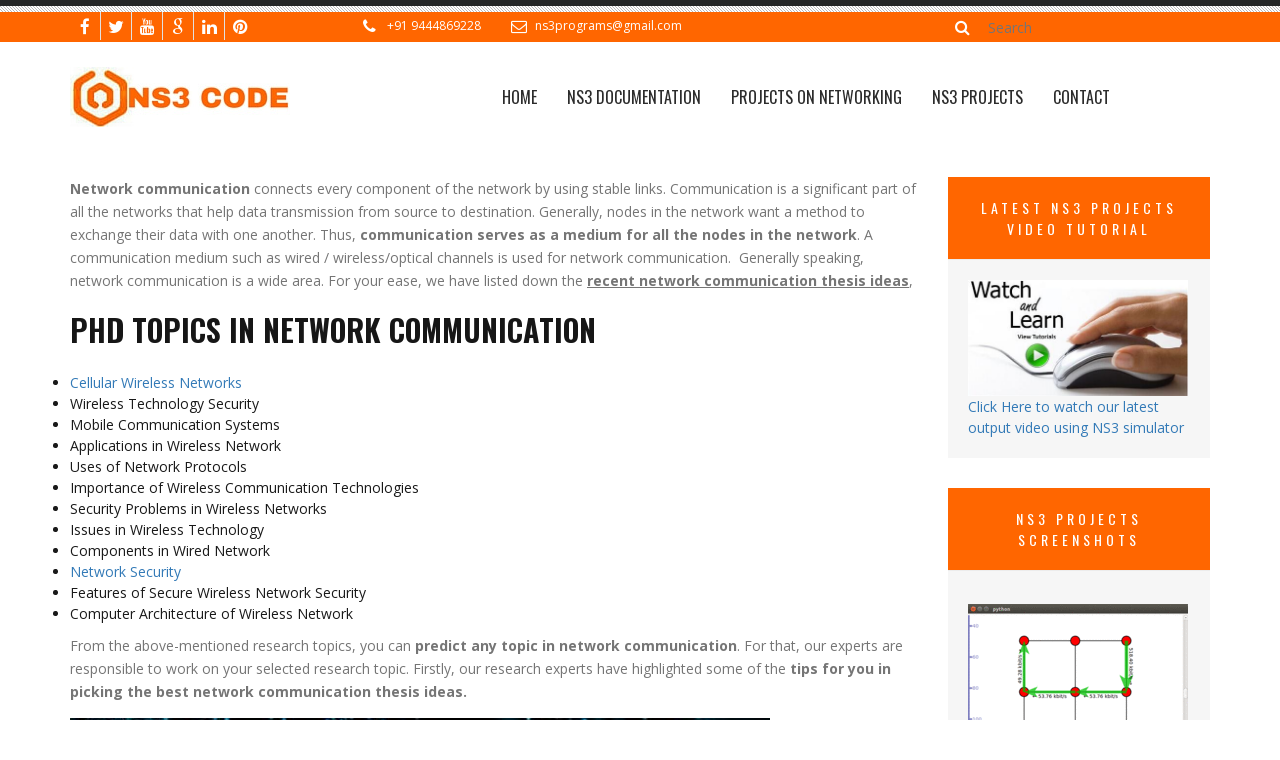

--- FILE ---
content_type: text/html; charset=UTF-8
request_url: https://ns3-code.com/network-communication-thesis-ideas/
body_size: 13552
content:
<!DOCTYPE html><html
lang=en-US><head><meta
charset="UTF-8"><meta
name="viewport" content="width=device-width, initial-scale=1, maximum-scale=1"><link
rel=pingback href=https://ns3-code.com/xmlrpc.php> <script>var TemplateDir='https://ns3-code.com/wp-content/themes/revoke2'</script> <link
rel="shortcut icon" href=https://ns3-code.com/wp-content/uploads/2015/12/logo.jpg><meta
name='robots' content='index, follow, max-image-preview:large, max-snippet:-1, max-video-preview:-1'><style>img:is([sizes="auto" i], [sizes^="auto," i]) { contain-intrinsic-size: 3000px 1500px }</style><title>Top 10 Interesting Network Communication Thesis Ideas [Novel Proposal]</title><meta
name="description" content="Are you looking for good Network Communication Thesis Ideas? Contact us for everything you need to know in network communication."><link
rel=canonical href=https://ns3-code.com/network-communication-thesis-ideas/ ><meta
property="og:locale" content="en_US"><meta
property="og:type" content="article"><meta
property="og:title" content="Top 10 Interesting Network Communication Thesis Ideas [Novel Proposal]"><meta
property="og:description" content="Are you looking for good Network Communication Thesis Ideas? Contact us for everything you need to know in network communication."><meta
property="og:url" content="https://ns3-code.com/network-communication-thesis-ideas/"><meta
property="og:site_name" content="NS3 Simulator"><meta
property="article:modified_time" content="2022-01-16T14:49:11+00:00"><meta
property="og:image" content="https://ns3-code.com/wp-content/uploads/2022/01/Inventive-Network-Communication-Thesis-Ideas.jpg"><meta
name="twitter:card" content="summary_large_image"><meta
name="twitter:label1" content="Est. reading time"><meta
name="twitter:data1" content="5 minutes"> <script type=application/ld+json class=yoast-schema-graph>{"@context":"https://schema.org","@graph":[{"@type":"WebPage","@id":"https://ns3-code.com/network-communication-thesis-ideas/","url":"https://ns3-code.com/network-communication-thesis-ideas/","name":"Top 10 Interesting Network Communication Thesis Ideas [Novel Proposal]","isPartOf":{"@id":"https://ns3-code.com/#website"},"primaryImageOfPage":{"@id":"https://ns3-code.com/network-communication-thesis-ideas/#primaryimage"},"image":{"@id":"https://ns3-code.com/network-communication-thesis-ideas/#primaryimage"},"thumbnailUrl":"https://ns3-code.com/wp-content/uploads/2022/01/Inventive-Network-Communication-Thesis-Ideas.jpg","datePublished":"2021-04-28T07:59:54+00:00","dateModified":"2022-01-16T14:49:11+00:00","description":"Are you looking for good Network Communication Thesis Ideas? Contact us for everything you need to know in network communication.","breadcrumb":{"@id":"https://ns3-code.com/network-communication-thesis-ideas/#breadcrumb"},"inLanguage":"en-US","potentialAction":[{"@type":"ReadAction","target":["https://ns3-code.com/network-communication-thesis-ideas/"]}]},{"@type":"ImageObject","inLanguage":"en-US","@id":"https://ns3-code.com/network-communication-thesis-ideas/#primaryimage","url":"https://ns3-code.com/wp-content/uploads/2022/01/Inventive-Network-Communication-Thesis-Ideas.jpg","contentUrl":"https://ns3-code.com/wp-content/uploads/2022/01/Inventive-Network-Communication-Thesis-Ideas.jpg","width":700,"height":500},{"@type":"BreadcrumbList","@id":"https://ns3-code.com/network-communication-thesis-ideas/#breadcrumb","itemListElement":[{"@type":"ListItem","position":1,"name":"Home","item":"https://ns3-code.com/"},{"@type":"ListItem","position":2,"name":"NETWORK COMMUNICATION THESIS IDEAS"}]},{"@type":"WebSite","@id":"https://ns3-code.com/#website","url":"https://ns3-code.com/","name":"NS3 Simulator","description":"NS3 Projects","potentialAction":[{"@type":"SearchAction","target":{"@type":"EntryPoint","urlTemplate":"https://ns3-code.com/?s={search_term_string}"},"query-input":{"@type":"PropertyValueSpecification","valueRequired":true,"valueName":"search_term_string"}}],"inLanguage":"en-US"}]}</script> <link
rel=dns-prefetch href=//www.googletagmanager.com><link
rel=dns-prefetch href=//stats.wp.com><link
rel=dns-prefetch href=//fonts.googleapis.com><link
rel=dns-prefetch href=//netdna.bootstrapcdn.com><link
rel=alternate type=application/rss+xml title="NS3 Simulator &raquo; Feed" href=https://ns3-code.com/feed/ > <script>/*<![CDATA[*/window._wpemojiSettings = {"baseUrl":"https:\/\/s.w.org\/images\/core\/emoji\/15.0.3\/72x72\/","ext":".png","svgUrl":"https:\/\/s.w.org\/images\/core\/emoji\/15.0.3\/svg\/","svgExt":".svg","source":{"concatemoji":"https:\/\/ns3-code.com\/wp-includes\/js\/wp-emoji-release.min.js?ver=6.7.4"}};
/*! This file is auto-generated */
!function(i,n){var o,s,e;function c(e){try{var t={supportTests:e,timestamp:(new Date).valueOf()};sessionStorage.setItem(o,JSON.stringify(t))}catch(e){}}function p(e,t,n){e.clearRect(0,0,e.canvas.width,e.canvas.height),e.fillText(t,0,0);var t=new Uint32Array(e.getImageData(0,0,e.canvas.width,e.canvas.height).data),r=(e.clearRect(0,0,e.canvas.width,e.canvas.height),e.fillText(n,0,0),new Uint32Array(e.getImageData(0,0,e.canvas.width,e.canvas.height).data));return t.every(function(e,t){return e===r[t]})}function u(e,t,n){switch(t){case"flag":return n(e,"\ud83c\udff3\ufe0f\u200d\u26a7\ufe0f","\ud83c\udff3\ufe0f\u200b\u26a7\ufe0f")?!1:!n(e,"\ud83c\uddfa\ud83c\uddf3","\ud83c\uddfa\u200b\ud83c\uddf3")&&!n(e,"\ud83c\udff4\udb40\udc67\udb40\udc62\udb40\udc65\udb40\udc6e\udb40\udc67\udb40\udc7f","\ud83c\udff4\u200b\udb40\udc67\u200b\udb40\udc62\u200b\udb40\udc65\u200b\udb40\udc6e\u200b\udb40\udc67\u200b\udb40\udc7f");case"emoji":return!n(e,"\ud83d\udc26\u200d\u2b1b","\ud83d\udc26\u200b\u2b1b")}return!1}function f(e,t,n){var r="undefined"!=typeof WorkerGlobalScope&&self instanceof WorkerGlobalScope?new OffscreenCanvas(300,150):i.createElement("canvas"),a=r.getContext("2d",{willReadFrequently:!0}),o=(a.textBaseline="top",a.font="600 32px Arial",{});return e.forEach(function(e){o[e]=t(a,e,n)}),o}function t(e){var t=i.createElement("script");t.src=e,t.defer=!0,i.head.appendChild(t)}"undefined"!=typeof Promise&&(o="wpEmojiSettingsSupports",s=["flag","emoji"],n.supports={everything:!0,everythingExceptFlag:!0},e=new Promise(function(e){i.addEventListener("DOMContentLoaded",e,{once:!0})}),new Promise(function(t){var n=function(){try{var e=JSON.parse(sessionStorage.getItem(o));if("object"==typeof e&&"number"==typeof e.timestamp&&(new Date).valueOf()<e.timestamp+604800&&"object"==typeof e.supportTests)return e.supportTests}catch(e){}return null}();if(!n){if("undefined"!=typeof Worker&&"undefined"!=typeof OffscreenCanvas&&"undefined"!=typeof URL&&URL.createObjectURL&&"undefined"!=typeof Blob)try{var e="postMessage("+f.toString()+"("+[JSON.stringify(s),u.toString(),p.toString()].join(",")+"));",r=new Blob([e],{type:"text/javascript"}),a=new Worker(URL.createObjectURL(r),{name:"wpTestEmojiSupports"});return void(a.onmessage=function(e){c(n=e.data),a.terminate(),t(n)})}catch(e){}c(n=f(s,u,p))}t(n)}).then(function(e){for(var t in e)n.supports[t]=e[t],n.supports.everything=n.supports.everything&&n.supports[t],"flag"!==t&&(n.supports.everythingExceptFlag=n.supports.everythingExceptFlag&&n.supports[t]);n.supports.everythingExceptFlag=n.supports.everythingExceptFlag&&!n.supports.flag,n.DOMReady=!1,n.readyCallback=function(){n.DOMReady=!0}}).then(function(){return e}).then(function(){var e;n.supports.everything||(n.readyCallback(),(e=n.source||{}).concatemoji?t(e.concatemoji):e.wpemoji&&e.twemoji&&(t(e.twemoji),t(e.wpemoji)))}))}((window,document),window._wpemojiSettings);/*]]>*/</script> <style id=wp-emoji-styles-inline-css>img.wp-smiley, img.emoji {
		display: inline !important;
		border: none !important;
		box-shadow: none !important;
		height: 1em !important;
		width: 1em !important;
		margin: 0 0.07em !important;
		vertical-align: -0.1em !important;
		background: none !important;
		padding: 0 !important;
	}</style><link
rel=stylesheet href=https://ns3-code.com/wp-content/cache/minify/d5ca8.css media=all><style id=jetpack-sharing-buttons-style-inline-css>.jetpack-sharing-buttons__services-list{display:flex;flex-direction:row;flex-wrap:wrap;gap:0;list-style-type:none;margin:5px;padding:0}.jetpack-sharing-buttons__services-list.has-small-icon-size{font-size:12px}.jetpack-sharing-buttons__services-list.has-normal-icon-size{font-size:16px}.jetpack-sharing-buttons__services-list.has-large-icon-size{font-size:24px}.jetpack-sharing-buttons__services-list.has-huge-icon-size{font-size:36px}@media print{.jetpack-sharing-buttons__services-list{display:none!important}}.editor-styles-wrapper .wp-block-jetpack-sharing-buttons{gap:0;padding-inline-start:0}ul.jetpack-sharing-buttons__services-list.has-background{padding:1.25em 2.375em}</style><link
rel=stylesheet href=https://ns3-code.com/wp-content/cache/minify/4c431.css media=all><link
rel=stylesheet id=tt-base-font1441076089-css href='//fonts.googleapis.com/css?family=Oswald%3A400%2C700%2C300&#038;ver=6.7.4' type=text/css media=all><link
rel=stylesheet id=tt-base-font1243933444-css href='//fonts.googleapis.com/css?family=Open+Sans%3A300italic%2C400italic%2C700italic%2C400%2C300%2C700&#038;ver=6.7.4' type=text/css media=all><link
rel=stylesheet id=tt-font-awesome.min.css-css href='//netdna.bootstrapcdn.com/font-awesome/4.3.0/css/font-awesome.min.css?ver=6.7.4' type=text/css media=all><link
rel=stylesheet href=https://ns3-code.com/wp-content/cache/minify/06d8d.css media=all><style id=tt-main-style-inline-css>.site-title-right{text-align:center;}
.header-top-socials li a,
.header-top-info li,
.header-top-info li a,
.header-top-info li a ,.header-top-info li i{
  color:#ffffff!important;
}
.header-top,.top-search-form .search-line{background-color:#ff6600!important;}
.main-sidebar .widget .widget-title{
background-color:#ff6600!important;
  text-align:center!important;
  color:#ffffff!important;
}
.footer .top-footer{background-color:#ff6600!important;}
.ft3213{color:#ffffff!important;}
.main-nav ul li ul li a{
  background-color:#ff6600!important;
  color:#ffffff!important;
}
.main-nav ul li ul li a:hover{
background-color:#ffffff!important;
  color:#ff6600!important;
  padding-left:15px!important;
  font-weight:bold;
}
.wpcf7-form input, .wpcf7-form textarea {
 border: 1px solid #ccc;
}



		.footer .widget .widget-title span,
		.footer .widget .widget-title,
		.testimonial .testimonial-image img,
		.site-title-right span,
		.site-title-right,
		.site-title span,
		.site-title {
		    border-bottom-color: #ff6600;
		}
		.header-top-info li a:hover,
		.comment-area-v1 .comments-section .comment .comment-author a:hover,
		.footer .bottom-footer p a,
		.latest-widget li h6 a:hover,
		.twitter_widget ul li a:hover,
		.review-form-box .stars span a.active span,
		.review-form-box .stars span a:hover span,
		.review-form-box .stars span a.active,
		.project-section .project-data li a,
		.main-sidebar .widget ul li a:hover,
		.main-sidebar .widget-contact a:hover,
		.blog-post .share-this-post li a i.fa-google-plus,
		.blog-post .share-this-post li a:hover,
		a:hover,
		.header-top-socials li a:hover {
		    color: #ff6600;
		}
		.the-carousel .site-title i,
		.top-cart .cart-inside .cart-button-2:hover,
		.top-cart .cart-inside .cart-button:hover,
		.features-ul-left li i,
		.widget .flickr_widget li a:hover,
		.review-form-box .submit,
		.product-section .product-details .product-addcart:hover i,
		.features-ul-right li i,
		.product-box .product-addcart:hover i,
		.main-sidebar .widget-categories ul li:hover a:before,
		.filter-area .filter-box .filter li a.active,
		.our-team-section .team-member .member-image,
		.main-nav ul li.active>a,
		.main-nav ul li a:hover,
		.main-nav ul li.current-menu-ancestor>a,
		.main-nav ul li.current-menu-parent>a,
		.main-nav ul li.current_page_item>a,		
		.top-cart .cart-qty,
		.top-cart a:hover,
		.comment-area-v1 .comment-form .comment-button:hover {
		    background-color: #ff6600;
		}
		.d-border-c.active,
		.d-border-c-h:hover,
		.site-title-right,
		.main-sidebar .widget-gallery ul li a:hover,
		.product-tabs .nav-tabs > li.active > a, .product-tabs .nav-tabs > li.active > a:hover, .product-tabs .nav-tabs > li.active > a:focus,
		.site-title-right span,
		.main-sidebar .widget-recent-works ul li a:hover,
		.footer .widget .widget-title span,
		.d-border-c-h.active,
		.d-border-c,
		.main-sidebar .textwidget .widget-recent-works ul li a:hover,
		.main-sidebar .widget-gallery ul li a:hover {
		    border-color: #ff6600;
		}
		.product-section .product-cover .the-slider .the-bullets-dots li.active {
		    border-color: #ff6600;
		    background-color: #ff6600;
		}
		.product-tabs .nav-tabs > li.active > a,
		.product-tabs .nav-tabs > li.active > a:hover,
		.product-tabs .nav-tabs > li.active > a:focus {
		    border-bottom-color: #ff6600;
		    color: #ff6600;
		}</style><link
rel=stylesheet href=https://ns3-code.com/wp-content/cache/minify/adede.css media=all> <script id=jquery-core-js-extra>var tesla_ajax = {"url":"https:\/\/ns3-code.com\/wp-admin\/admin-ajax.php","nonce":"19b041ca6c"};
tesla_ajax.actions = {revoke_portfolio:{},
services:{},
features:{},
tesla_testimonials:{},
tesla_team:{},
partners:{},
};</script> <script src="https://ns3-code.com/wp-includes/js/jquery/jquery.min.js?ver=3.7.1" id=jquery-core-js></script> <script src="https://ns3-code.com/wp-includes/js/jquery/jquery-migrate.min.js?ver=3.4.1" id=jquery-migrate-js></script> <script src=https://ns3-code.com/wp-content/themes/revoke2/tesla_framework/static/js/holder.js id=tesla-image-holder-js></script>  <script src="https://www.googletagmanager.com/gtag/js?id=G-VKRG0RNF8N" id=google_gtagjs-js async></script> <script id=google_gtagjs-js-after>window.dataLayer = window.dataLayer || [];function gtag(){dataLayer.push(arguments);}
gtag("set","linker",{"domains":["ns3-code.com"]});
gtag("js", new Date());
gtag("set", "developer_id.dZTNiMT", true);
gtag("config", "G-VKRG0RNF8N");</script> <link
rel=https://api.w.org/ href=https://ns3-code.com/wp-json/ ><link
rel=alternate title=JSON type=application/json href=https://ns3-code.com/wp-json/wp/v2/pages/824><link
rel=EditURI type=application/rsd+xml title=RSD href=https://ns3-code.com/xmlrpc.php?rsd><meta
name="generator" content="WordPress 6.7.4"><link
rel=shortlink href='https://ns3-code.com/?p=824'><link
rel=alternate title="oEmbed (JSON)" type=application/json+oembed href="https://ns3-code.com/wp-json/oembed/1.0/embed?url=https%3A%2F%2Fns3-code.com%2Fnetwork-communication-thesis-ideas%2F"><link
rel=alternate title="oEmbed (XML)" type=text/xml+oembed href="https://ns3-code.com/wp-json/oembed/1.0/embed?url=https%3A%2F%2Fns3-code.com%2Fnetwork-communication-thesis-ideas%2F&#038;format=xml"> <script>(function(i,s,o,g,r,a,m){i['GoogleAnalyticsObject']=r;i[r]=i[r]||function(){
			(i[r].q=i[r].q||[]).push(arguments)},i[r].l=1*new Date();a=s.createElement(o),
			m=s.getElementsByTagName(o)[0];a.async=1;a.src=g;m.parentNode.insertBefore(a,m)
			})(window,document,'script','https://www.google-analytics.com/analytics.js','ga');
			ga('create', 'UA-188527486-1', 'auto');
			ga('send', 'pageview');</script> <meta
name="generator" content="Site Kit by Google 1.146.0"><style>img#wpstats{display:none}</style> <script>var ajaxurl = 'https://ns3-code.com/wp-admin/admin-ajax.php';</script><meta
name="generator" content="Elementor 3.27.5; features: additional_custom_breakpoints; settings: css_print_method-external, google_font-enabled, font_display-swap"><style>.e-con.e-parent:nth-of-type(n+4):not(.e-lazyloaded):not(.e-no-lazyload),
				.e-con.e-parent:nth-of-type(n+4):not(.e-lazyloaded):not(.e-no-lazyload) * {
					background-image: none !important;
				}
				@media screen and (max-height: 1024px) {
					.e-con.e-parent:nth-of-type(n+3):not(.e-lazyloaded):not(.e-no-lazyload),
					.e-con.e-parent:nth-of-type(n+3):not(.e-lazyloaded):not(.e-no-lazyload) * {
						background-image: none !important;
					}
				}
				@media screen and (max-height: 640px) {
					.e-con.e-parent:nth-of-type(n+2):not(.e-lazyloaded):not(.e-no-lazyload),
					.e-con.e-parent:nth-of-type(n+2):not(.e-lazyloaded):not(.e-no-lazyload) * {
						background-image: none !important;
					}
				}</style><style id=wp-custom-css>.wpcf7-submit
{
	padding:10px 50px;
	color:#FFFFFF;
	background-color:#ff6600!important;
}</style></head><body
class="page-template-default page page-id-824 et_divi_builder elementor-default elementor-kit-1329"><div
class=boxed-fluid><header
class=header><div
class=header-top-line></div><div
class=header-top><div
class=container><div
class=row><div
class="col-md-3 col-xs-6"><ul
class=header-top-socials>
<li>
<a
class=d-text-c href=https://www.facebook.com/NS3-Simulator-184933355208626 target=_blank><i
class="fa fa-facebook" title=facebook></i></a>
</li>
<li>
<a
class=d-text-c href=https://twitter.com/Ns3Simulator target=_blank><i
class="fa fa-twitter" title=twitter></i></a>
</li>
<li>
<a
class=d-text-c href=https://www.youtube.com/channel/UCBAmvK3S25PIQDu8Tq87K8w/videos target=_blank><i
class="fa fa-youtube" title=youtube></i></a>
</li>
<li>
<a
class=d-text-c href=https://plus.google.com/b/111762297532802858785/111762297532802858785 target=_blank><i
class="fa fa-google" title=google></i></a>
</li>
<li>
<a
class=d-text-c href=http://www.dailymotion.com/NS3-Projects target=_blank><i
class="fa fa-linkedin" title=linkedin></i></a>
</li>
<li>
<a
class=d-text-c href=https://in.pinterest.com/NS3Manual/ target=_blank><i
class="fa fa-pinterest" title=pinterest></i></a>
</li></ul></div><div
class="col-md-6 col-xs-6"><ul
class=header-top-info>
<li><a
href=tel:+91-9444869228><i
class="fa fa-phone"></i>+91 9444869228</a></li>
<li><i
class="fa fa-envelope-o"></i><a
href=mailto:ns3programs@gmail.com>ns3programs@gmail.com</a></li></ul></div><div
class="col-md-3 col-xs-12"><form
method=get role=search action=https://ns3-code.com/ class=top-search-form>
<i
class="fa fa-search"></i>
<input
type=submit id=searchsubmit value class=search-button>
<input
type=text value name=s id=s class=search-line placeholder=Search></form></div></div></div></div><div
class=container><div
class=row><div
class="col-md-4 col-xs-6"><div
class=logo>
<a
href=https://ns3-code.com style >
<img
src=https://ns3-code.com/wp-content/uploads/2015/12/NS3-CODE.jpg alt="Revoke II">
</a></div></div><div
class="col-md-8 col-xs-6"><nav
class=main-nav><div
class=responsive-menu><i
class="fa fa-bars"></i></div><ul>
<li
id=menu-item-423 class="menu-item menu-item-type-custom menu-item-object-custom menu-item-home menu-item-423"><a
href=http://ns3-code.com/ >Home</a></li>
<li
id=menu-item-497 class="menu-item menu-item-type-post_type menu-item-object-page menu-item-has-children menu-item-497"><a
href=https://ns3-code.com/ns3-documentation/ >NS3 Documentation</a><ul
class=sub-menu>
<li
id=menu-item-431 class="menu-item menu-item-type-post_type menu-item-object-page menu-item-has-children menu-item-431"><a
href=https://ns3-code.com/network-simulator-3-linux/ >Network Simulator 3 LINUX</a><ul
class=sub-menu>
<li
id=menu-item-425 class="menu-item menu-item-type-post_type menu-item-object-page menu-item-425"><a
href=https://ns3-code.com/computer-network-simulation/ >Computer Network Simulation</a></li>
<li
id=menu-item-432 class="menu-item menu-item-type-post_type menu-item-object-page menu-item-432"><a
href=https://ns3-code.com/ns2-wimax-example-code/ >NS2 Wimax Example Code</a></li>
<li
id=menu-item-452 class="menu-item menu-item-type-post_type menu-item-object-page menu-item-452"><a
href=https://ns3-code.com/network-simulator-ns3/ >Network Simulator NS3</a></li>
<li
id=menu-item-471 class="menu-item menu-item-type-post_type menu-item-object-page menu-item-471"><a
href=https://ns3-code.com/ns3-download/ >NS3 Download</a></li>
<li
id=menu-item-554 class="menu-item menu-item-type-post_type menu-item-object-page menu-item-has-children menu-item-554"><a
href=https://ns3-code.com/networking-projects-for-final-year-students/ >Networking Projects for Final Year Students</a><ul
class=sub-menu>
<li
id=menu-item-429 class="menu-item menu-item-type-post_type menu-item-object-page menu-item-429"><a
href=https://ns3-code.com/m-tech-projects-in-wireless-communication/ >M.Tech Projects in Wireless Communication</a></li>
<li
id=menu-item-428 class="menu-item menu-item-type-post_type menu-item-object-page menu-item-428"><a
href=https://ns3-code.com/m-tech-projects-in-ns3/ >M.Tech Projects in NS3</a></li>
<li
id=menu-item-427 class="menu-item menu-item-type-post_type menu-item-object-page menu-item-427"><a
href=https://ns3-code.com/m-tech-ns3-projects/ >M.Tech NS3 Projects</a></li>
<li
id=menu-item-426 class="menu-item menu-item-type-post_type menu-item-object-page menu-item-426"><a
href=https://ns3-code.com/m-e-network-project/ >M.E Network Project</a></li>
<li
id=menu-item-424 class="menu-item menu-item-type-post_type menu-item-object-page menu-item-424"><a
href=https://ns3-code.com/b-tech-projects-in-ns3/ >B.Tech Projects in NS3</a></li></ul>
</li>
<li
id=menu-item-470 class="menu-item menu-item-type-post_type menu-item-object-page menu-item-470"><a
href=https://ns3-code.com/research-projects-in-ns3/ >Research Projects in NS3</a></li>
<li
id=menu-item-474 class="menu-item menu-item-type-post_type menu-item-object-page menu-item-474"><a
href=https://ns3-code.com/network-simulation/ >Network Simulation</a></li>
<li
id=menu-item-492 class="menu-item menu-item-type-post_type menu-item-object-page menu-item-492"><a
href=https://ns3-code.com/ns3-code-examples/ >NS3 Code Examples</a></li>
<li
id=menu-item-430 class="menu-item menu-item-type-post_type menu-item-object-page menu-item-430"><a
href=https://ns3-code.com/ms-in-ns3/ >MS in NS3</a></li></ul>
</li>
<li
id=menu-item-488 class="menu-item menu-item-type-post_type menu-item-object-page menu-item-488"><a
href=https://ns3-code.com/ns-network-simulator-3/ >NS Network Simulator 3</a></li>
<li
id=menu-item-482 class="menu-item menu-item-type-post_type menu-item-object-page menu-item-482"><a
href=https://ns3-code.com/network-simulator-for-research/ >NETWORK SIMULATOR FOR RESEARCH</a></li>
<li
id=menu-item-506 class="menu-item menu-item-type-post_type menu-item-object-page menu-item-506"><a
href=https://ns3-code.com/network-simulation-program/ >Network Simulation Program</a></li>
<li
id=menu-item-507 class="menu-item menu-item-type-post_type menu-item-object-page menu-item-507"><a
href=https://ns3-code.com/network-simulation-program/ >Network Simulation Program</a></li>
<li
id=menu-item-531 class="menu-item menu-item-type-post_type menu-item-object-page menu-item-531"><a
href=https://ns3-code.com/simulation-network/ >Simulation Network</a></li></ul>
</li>
<li
id=menu-item-529 class="menu-item menu-item-type-post_type menu-item-object-page menu-item-has-children menu-item-529"><a
href=https://ns3-code.com/projects-on-networking/ >Projects on Networking</a><ul
class=sub-menu>
<li
id=menu-item-530 class="menu-item menu-item-type-post_type menu-item-object-page menu-item-530"><a
href=https://ns3-code.com/wireless-sensor-network-projects/ >Wireless Sensor Network Projects</a></li>
<li
id=menu-item-536 class="menu-item menu-item-type-post_type menu-item-object-page menu-item-536"><a
href=https://ns3-code.com/projects-in-networking/ >Projects in Networking</a></li>
<li
id=menu-item-552 class="menu-item menu-item-type-post_type menu-item-object-page menu-item-552"><a
href=https://ns3-code.com/computer-network-projects-for-students/ >Computer Network Projects for Students</a></li>
<li
id=menu-item-553 class="menu-item menu-item-type-post_type menu-item-object-page menu-item-553"><a
href=https://ns3-code.com/ns3-vanet-simulation-projects/ >NS3 Vanet Simulation Projects</a></li>
<li
id=menu-item-564 class="menu-item menu-item-type-post_type menu-item-object-page menu-item-564"><a
href=https://ns3-code.com/ns3-routing-projects/ >NS3 Routing Projects</a></li>
<li
id=menu-item-565 class="menu-item menu-item-type-post_type menu-item-object-page menu-item-565"><a
href=https://ns3-code.com/computer-science-ad-hoc-projects/ >Computer Science Ad Hoc Projects</a></li>
<li
id=menu-item-574 class="menu-item menu-item-type-post_type menu-item-object-page menu-item-574"><a
href=https://ns3-code.com/ns3-wireless-mesh-network-projects/ >NS3 Wireless Mesh Network Projects</a></li>
<li
id=menu-item-579 class="menu-item menu-item-type-post_type menu-item-object-page menu-item-579"><a
href=https://ns3-code.com/b-tech-projects-in-ns3-simulation/ >B Tech Projects in NS3 Simulation</a></li></ul>
</li>
<li
id=menu-item-670 class="menu-item menu-item-type-post_type menu-item-object-page menu-item-has-children menu-item-670"><a
href=https://ns3-code.com/ns3-projects/ >NS3 PROJECTS</a><ul
class=sub-menu>
<li
id=menu-item-610 class="menu-item menu-item-type-post_type menu-item-object-page menu-item-610"><a
href=https://ns3-code.com/ns3-installation/ >NS3 Installation</a></li>
<li
id=menu-item-590 class="menu-item menu-item-type-post_type menu-item-object-page menu-item-590"><a
href=https://ns3-code.com/install-evalid-in-ns3/ >INSTALL EVALID IN NS3</a></li>
<li
id=menu-item-555 class="menu-item menu-item-type-post_type menu-item-object-page menu-item-555"><a
href=https://ns3-code.com/network-security-projects/ >Network Security Projects</a></li>
<li
id=menu-item-512 class="menu-item menu-item-type-post_type menu-item-object-page menu-item-512"><a
href=https://ns3-code.com/ns3-bluetooth-projects/ >NS3 BLUETOOTH PROJECTS</a></li>
<li
id=menu-item-594 class="menu-item menu-item-type-post_type menu-item-object-page menu-item-594"><a
href=https://ns3-code.com/ns3-sdn-projects/ >NS3 SDN PROJECTS</a></li>
<li
id=menu-item-449 class="menu-item menu-item-type-post_type menu-item-object-page menu-item-449"><a
href=https://ns3-code.com/ns3-gui/ >NS3 GUI</a></li>
<li
id=menu-item-611 class="menu-item menu-item-type-post_type menu-item-object-page menu-item-611"><a
href=https://ns3-code.com/wireless-simulation-in-ns3/ >Wireless Simulation in NS3</a></li>
<li
id=menu-item-448 class="menu-item menu-item-type-post_type menu-item-object-page menu-item-448"><a
href=https://ns3-code.com/ns3-vanet-projects/ >NS3 Vanet Projects</a></li>
<li
id=menu-item-503 class="menu-item menu-item-type-post_type menu-item-object-page menu-item-503"><a
href=https://ns3-code.com/ns3-wireless-body-area-network-projects/ >NS3 WIRELESS BODY AREA NETWORK PROJECTS</a></li></ul>
</li>
<li
id=menu-item-609 class="menu-item menu-item-type-post_type menu-item-object-page menu-item-609"><a
href=https://ns3-code.com/contact/ >CONTACT</a></li></ul></nav></div></div></div></header><div
class=content><div
class=container><div
class=row><div
class=col-md-9><p><strong>Network communication</strong> connects every component of the network by using stable links. Communication is a significant part of all the networks that help data transmission from source to destination. Generally, nodes in the network want a method to exchange their data with one another. Thus, <strong>communication serves as a medium for all the nodes in the network</strong>. A communication medium such as wired / wireless/optical channels is used for network communication.&nbsp; Generally speaking, network communication is a wide area. For your ease, we have listed down the <strong><u>recent network communication thesis ideas</u></strong>,</p><h2 class="wp-block-heading"><strong>PhD Topics in Network Communication&nbsp;</strong></h2><ul
class=wp-block-list><li><a
href=https://ns3-code.com/cellular-network-thesis-ideas/ >Cellular Wireless Networks</a></li><li>Wireless Technology Security</li><li>Mobile Communication Systems</li><li>Applications in Wireless Network</li><li>Uses of Network Protocols</li><li>Importance of Wireless Communication Technologies</li><li>Security Problems in Wireless Networks</li><li>Issues in Wireless Technology </li><li>Components in Wired Network </li><li><a
href=https://ns3-code.com/network-security-projects-for-students/ >Network Security</a></li><li>Features of Secure Wireless Network Security</li><li>Computer Architecture of Wireless Network </li></ul><p>From the above-mentioned research topics, you can <strong>predict any topic in network communication</strong>. For that, our experts are responsible to work on your selected research topic. Firstly, our research experts have highlighted some of the <strong>tips for you in picking the best network communication thesis ideas.</strong>&nbsp;</p><div
class=wp-block-image><figure
class="aligncenter size-full"><img
fetchpriority=high decoding=async width=700 height=500 src=https://ns3-code.com/wp-content/uploads/2022/01/Inventive-Network-Communication-Thesis-Ideas.jpg alt="Innovative Network Communication Thesis Ideas" class=wp-image-1230 srcset="https://ns3-code.com/wp-content/uploads/2022/01/Inventive-Network-Communication-Thesis-Ideas.jpg 700w, https://ns3-code.com/wp-content/uploads/2022/01/Inventive-Network-Communication-Thesis-Ideas-300x214.jpg 300w" sizes="(max-width: 700px) 100vw, 700px"></figure></div><h3 class="wp-block-heading"><strong>How to choose a good research idea?</strong></h3><ul
class=wp-block-list><li><strong>Determine the Requirements</strong><ul><li>First, determine the research requirements for the research such as the purpose of the research, is to evaluate the set of data or to state of the research.</li></ul></li><li><strong>Choose a Topic</strong><ul><li>In this step, the choice is yours. Because the best approach to select a topic is through interest. If you’re interested in your topic, you can make effort, creativity in the research and writing. </li></ul></li><li><strong>Conduct Preliminary Research</strong><ul><li>Read and refer to a huge number of academic resources which is relevant to the research. In this reading process, we concentrate more on the recently published materials or reputed journal papers. This reading helps to develop the research topic and focus on the main idea.</li></ul></li><li><strong>Narrow Down the Topic</strong><ul><li>After completing all the above steps, it’s time to narrow down the research topic. In most of the research, it is essential to narrow down the attention to a specific research problem within the broader topic. We follow this because it is most effective to cover an issue or multi-dimension of a research topic in depth. </li></ul></li></ul><p>All the above-mentioned phase helps to select the <strong>most appropriate topic for the research</strong> and we do not skip any of them during your network communication thesis ideas selection.&nbsp;</p><p>From the set of textbooks and journal papers, lots of information is gathered to <strong>precede research and complete a thesis in network communication</strong>. Here, our research experts have discussed many textbooks which are used to study the in-depth knowledge of <a
href=https://ns3-code.com/computer-network-project-ideas/ >computer network</a> communication. In the following, we have highlighted some <strong>research books in network communication </strong>that are particularly attracted us in terms of technical description and architectures for various types of networks communication.</p><p
class=has-text-align-center><strong><em>This page deals with innovative research ideas and foremost applications based on network communication.</em></strong></p><h2 class="wp-block-heading"><strong>Latest Textbooks in Network Communication</strong></h2><ul
class=wp-block-list><li><strong>IEEE Press Series on Networks and Services Management </strong><ul><li>Mehmet Ulema </li><li><strong>Pages: </strong>282 &#8211; 283, Publisher: Wiley-IEEE Press, Copyright Year: 2019, Edition: 1</li><li><strong>Description</strong>: <ul><li>Information about users of critical communications systems </li><li>Characteristics of critical communications systems</li><li>Technologies and standards for critical communications</li></ul></li></ul></li><li><strong>The Core Network Technologies, Design, and Dimensioning </strong><ul><li>Moe Rahnema </li><li><strong>Pages: </strong>231 &#8211; 256, Publisher: Wiley-IEEE Press, Copyright Year: 2008 </li><li><strong>Description</strong>: <ul><li>Describes the UMTS system and air interface architecture, multipath and path loss modeling, formulation </li><li>Analysis of the coverage capacity and multi-user interference parameters in UMTS</li></ul></li></ul></li><li><strong>IPv6 Deployment in DSL, ETTH, and Wireless Networks </strong><ul><li>Adeel Ahmed; Salman Asadullah </li><li><strong>Pages: </strong>61 &#8211; 87,Publisher: Wiley Telecom, Copyright Year: 2009, Edition:1</li><li><strong>Description</strong>: <ul><li>Explains the new remote access architecture for IPv6 DSL networks ethernet networks IEEE 802.11A/B/G wireless networks </li></ul></li></ul></li><li><strong>Adaptive DSCDMA Networking Using Variable Spreading Factors and Beamforming </strong></li><li>Lajos L. Hanzo; L-L. Yang; E-L. Kuan; K. Yen<ul><li><strong>Pages: </strong>929 &#8211; 978,Publisher: Wiley-IEEE Press, Copyright Year: 2004 </li><li><strong>Description</strong>: <ul><li>Explains the variable spreading factor aided adaptive CDMA network adaptive antennas </li><li>AQAM and MUD in IMT2000-like FDD and TDD networks</li></ul></li></ul></li><li><strong>Overlay Networks for Media Delivery </strong><ul><li>Norbert Niebert; Andreas Schieder; Jens Zander; Robert Hancock </li><li><strong>Pages: </strong>177 &#8211; 202, Publisher: Wiley Telecom, Copyright Year: 2007, Edition:1</li><li><strong>Description</strong>: <ul><li>Introduction to media delivery support in the network infrastructure</li><li>Media delivery architecture concept evaluation and demonstration</li><li>Outlook and further work</li></ul></li></ul></li><li><strong>OnDemand Business: Network Challenges in a Global Pervasive Ecosystem </strong><ul><li>Rajeev Shorey; A. Ananda; Mun Choon Chan; Wei Tsang Ooi </li><li><strong>Pages: </strong>381 &#8211; 408, Publisher: Wiley-IEEE Press, Copyright Year: 2005 </li><li><strong>Description</strong>: <ul><li>Explains the issues around network layering, intelligent networks, security considerations in a wired and wireless world</li><li>A global network of a pervasive ecosystem with sensors and mesh networks.</li></ul></li></ul></li><li><strong>Multi-layered Feedforward Neural Networks (MFNNs) and Backpropagation Learning Algorithms </strong><ul><li>Madan M. Gupta; Liang Jin; Noriyasu Homma </li><li><strong>Pages: </strong>103 &#8211; 170, Publisher: Wiley-IEEE Press, Copyright Year: 2003 </li><li><strong>Description</strong>: <ul><li>Focuses on the backpropagation (BP) algorithms for MFNN </li><li>Deriving BP algorithm using variational principle and momentum BP algorithm</li></ul></li></ul></li><li><strong>The Global Governance of Networked Information, Communication, and Commerce </strong><ul><li>William J. Drake; Ernest J. Wilson </li><li><strong>Pages: </strong>231 &#8211; 231,Publisher: MIT Press, Copyright Year: 2008</li><li><strong>Description</strong>: <ul><li>Focuses on the sovereign right and the dynamics of power in the ITU</li><li>Lessons in the quest for inclusive global governance and balancing equity and efficiency issues in global spectrum management</li></ul></li></ul></li><li><strong>Detection, Energy, and Robustness in Wireless Sensor Networks </strong><ul><li>Rajeev Shorey; A. Ananda; Mun Choon Chan; Wei Tsang Ooi </li><li><strong>Pages: </strong>145 &#8211; 172,Publisher: Wiley-IEEE Press, Copyright Year: 2005 </li><li><strong>Description</strong>: <ul><li>Focuses on the energy consumption model </li><li>Demonstrate the trade-off between detection performance and energy efficiency</li></ul></li></ul></li><li><strong>Cellular and Noncellular Communication Networks Design Based on Radio Propagation Phenomena </strong><ul><li>Nathan Blaunstein; Christos G. Christodoulou </li><li><strong>Pages: </strong>494 &#8211; 535, Publisher: Wiley Telecom, Copyright Year: 2014, Edition: 2</li><li><strong>Description</strong>: <ul><li>Explains the strategies to create cellular maps, uniform and nonuniform </li><li>For various built‐up environments, referring the reader to the channel (frequency) research techniques</li></ul></li></ul></li></ul><p>To this end, you may get some <strong>knowledge selection working in network communication thesis ideas</strong>. In addition, we are unique in providing plagiarism-free research papers and also thesis writing. You can start and complete your research work under our guidance.</p></div><div
class="col-md-3 right-sidebar"><div
class="main-sidebar row"><div
class="col-md-12 col-xs-6"><div
class="widget widget_text"><h4 class="widget-title">LATEST NS3 PROJECTS VIDEO TUTORIAL</h4><div
class=textwidget><a
href=" https://ns3-code.com/ns3-video-tutorial"><img
src=https://ns3-code.com/wp-content/uploads/2016/04/ns3-video-tutorials.jpg alt="NS3 Simulator Projects Videos" Title="NS3 Simulator Projects Videos" width=220 height=220 align=center>
Click Here to watch our latest output video using NS3 simulator </a></div></div></div><div
class="col-md-12 col-xs-6"><div
class="widget widget_text"><h4 class="widget-title">NS3 PROJECTS SCREENSHOTS</h4><div
class=textwidget><a
href=" https://ns3-code.com/ns3-projects-screenshot/"><img
src="https://ns3-code.com/wp-content/uploads/2016/04/ns3-projects-screenshots.gif " alt="NS3 Simulator Projects Videos" Title="NS3 Simulator Projects Videos" width=220 height=220 align=center>
Click Here to watch our latest projects screenshots using NS3 simulator </a></div></div></div><div
class="col-md-12 col-xs-6"><div
class="widget widget_text"><h4 class="widget-title">Latest NS3 Projects Topics</h4><div
class=textwidget><marquee
onmouseout=this.start(); onmouseover=this.stop(); direction=up behaviour=scroll scrollamount=4 scrolldelay=20 loop=-1 style=height:400px;><ul>
<li><a
href=https://ns3-code.com/b-tech-projects-in-ns3-simulation/ >B.Tech Projects in NS3 Simulation</a></li>
<li><a
href=https://ns3-code.com/b-tech-projects-in-ns3/ >B.Tech Projects in NS3</a></li>
<li><a
href=https://ns3-code.com/computer-network-projects-for-students/ >Computer Network Projects For Students</a></li>
<li><a
href=https://ns3-code.com/computer-network-simulation/ >Computer Network Simulation</a></li>
<li><a
href=https://ns3-code.com/computer-science-ad-hoc-projects/ >Computer Science Ad Hoc Projects</a></li>
<li><a
href=https://ns3-code.com/install-evalid-in-ns3/ >Install Evalvid in NS3</a></li>
<li><a
href=https://ns3-code.com/m-e-network-project/ >M.E Network Project</a></li>
<li><a
href=https://ns3-code.com/m-tech-ns3-projects/ >M.Tech NS3 Projects</a></li>
<li><a
href=https://ns3-code.com/m-tech-projects-in-ns3/ >M.Tech Projects in NS3</a></li>
<li><a
href=https://ns3-code.com/m-tech-projects-in-wireless-communication/ >M.Tech Projects in Wireless Communication</a></li>
<li><a
href=https://ns3-code.com/ms-in-ns3/ >MS in NS3</a></li>
<li><a
href=https://ns3-code.com/network-security-projects/ >Network Security Projects</a></li>
<li><a
href=https://ns3-code.com/network-simulation/ >Network Simulation</a></li>
<li><a
href=https://ns3-code.com/network-simulation-program/ >Network Simulation Program</a></li>
<li><a
href=https://ns3-code.com/network-simulator-3-linux/ >Network Simulator3 LINUX</a></li>
<li><a
href=https://ns3-code.com/network-simulator-for-research/ >Network Simulator For Research</a></li>
<li><a
href=https://ns3-code.com/network-simulator-ns3/ >Network Simulator NS3</a></li>
<li><a
href=https://ns3-code.com/networking-projects-for-final-year-students/ >Networking Projects For Final Year Students</a></li>
<li><a
href=https://ns3-code.com/ >NS3 Code</a></li>
<li><a
href=https://ns3-code.com/ns2-wimax-example-code/ >NS2 WIMAX Example Code</a></li>
<li><a
href=https://ns3-code.com/ns3-bluetooth-projects/ >NS3 BlueTooth Projects</a></li>
<li><a
href=https://ns3-code.com/ns3-code-examples/ >NS3 Code Examples</a></li>
<li><a
href=https://ns3-code.com/ns3-documentation/ >NS3 Documentation</a></li>
<li><a
href=https://ns3-code.com/ns3-download/ >NS3 Download</a></li>
<li><a
href=https://ns3-code.com/ns3-gui/ >NS3 GUI</a></li>
<li><a
href=https://ns3-code.com/ns3-installation/ >NS3 Installation</a></li>
<li><a
href=ns3-code.com/ns3-projects/ >NS3 Projects</a></li>
<li><a
href=https://ns3-code.com/ns3-projects-screenshot/ >NS3 Projects Screenshot</a></li>
<li><a
href=https://ns3-code.com/ns3-routing-projects/ >NS3 Routing Projects</a></li>
<li><a
href=https://ns3-code.com/ns3-sdn-projects/ >NS3 SDN Projects</a></li>
<li><a
href=ns3-code.com/ns3-vanet-projects/ >NS3 VANET Projects</a></li>
<li><a
href=https://ns3-code.com/ns3-vanet-simulation-projects/ >NS3 Vanet Simulation Projects</a></li>
<li><a
href=https://ns3-code.com/ns3-video-tutorial/ >NS3 Video Tutorial</a></li>
<li><a
href=https://ns3-code.com/ns3-wireless-body-area-network-projects/ >NS3 Wireless Body Area Network Projects</a></li>
<li><a
href=https://ns3-code.com/ns3-wireless-mesh-network-projects/ >NS3 Wireless Mesh Network Projects</a></li>
<li><a
href=https://ns3-code.com/projects-in-networking/ >Projects in Networking</a></li>
<li><a
href=https://ns3-code.com/projects-on-networking/ >Projects On Networking</a></li>
<li><a
href=https://ns3-code.com/research-projects-in-ns3/ >Research Projects in NS3</a></li>
<li><a
href=https://ns3-code.com/simulation-network/ >Simulation Network</a></li>
<li><a
href=https://ns3-code.com/wireless-sensor-network-projects/ >Wireless Sensor Network Projects</a></li>
<li><a
href=https://ns3-code.com/wireless-simulation-in-ns3/ >Wireless Simulation in NS3</a></li></ul></marquee></div></div></div><div
class="col-md-12 col-xs-6"><div
class="widget widget_text"><h4 class="widget-title">Follow us in Twitter</h4><div
class=textwidget><a
class=twitter-timeline href=https://twitter.com/Ns3Simulator data-widget-id=682576023213363201>Tweets by @Ns3Simulator</a> <script>!function(d,s,id){var js,fjs=d.getElementsByTagName(s)[0],p=/^http:/.test(d.location)?'http':'https';if(!d.getElementById(id)){js=d.createElement(s);js.id=id;js.src=p+"://platform.twitter.com/widgets.js";fjs.parentNode.insertBefore(js,fjs);}}(document,"script","twitter-wjs");</script></div></div></div></div></div></div></div></div><footer
class=footer><div
class=top-footer><div
class=container><div
class=row><div
class="col-md-4 col-xs-6"><div
class="widget widget_text"><h3 class="widget-title"><span>What is Ns3? Why use ns3?</span></h3><div
class=textwidget><p
class=ft3213>Ns3 is a discrete event network simulator. It provides a simulation time and it jump from one event to another event. Ns3 contains various inbuilt libraries and modules within a directory. It supports Graphical user interface and python bindings.
<br>
Why use ns3?<br>
•	To study and analyze network performance or monitor protocol operation in various environment such as controllable and scalable.
•	Easy to write coding in C++ and python and we can combine NS3 with other code.
•	It working process is like an active open source project.
•	Various models are developed by ns3 simulation.</p></div></div></div><div
class="col-md-4 col-xs-6"><div
class="widget widget_recent_entries"><h3 class="widget-title"><span>Recent Posts</span></h3><ul>
<li>
<a
href=https://ns3-code.com/wearablesiot-devices-challenges-and-solutions-to-integration-of-miniature-antennas-in-close-proximity-to-the-human-body/ >Wearables/IOT devices: Challenges and solutions to integration of miniature antennas in close proximity to the human body</a>
</li>
<li>
<a
href=https://ns3-code.com/an-investigation-into-the-use-of-orthogonal-winding-in-loosely-coupled-link-for-improving-power-transfer-efficiency-under-coil-misalignment/ >An Investigation Into the Use of Orthogonal Winding in Loosely Coupled Link for Improving Power Transfer Efficiency Under Coil Misalignment</a>
</li>
<li>
<a
href=https://ns3-code.com/jamming-detection-of-smartphones-for-wifi-signals/ >Jamming Detection of Smartphones for WiFi Signals</a>
</li>
<li>
<a
href=https://ns3-code.com/the-zvs-voltage-mode-class-d-amplifier-an-egan-fet-enabled-topology-for-highly-resonant-wireless-energy-transfer/ >The ZVS voltage-mode class-D amplifier, an eGaN® FET-enabled topology for highly resonant wireless energy transfer</a>
</li>
<li>
<a
href=https://ns3-code.com/tackling-the-increased-density-of-5g-networks-the-crowd-approach/ >Tackling the Increased Density of 5G Networks: The CROWD Approach</a>
</li></ul></div></div><div
class="col-md-4 col-xs-6"><div
class="widget widget_text"><h3 class="widget-title"><span>Journal Support for Paper Publication</span></h3><div
class=textwidget><img
src=https://ns3-code.com/wp-content/uploads/2015/12/Journal-Support.jpg alt="Journal Support for NS3 Simulator Projects" title="Journal Support for NS3 Simulator Projects" width=300 height=300></div></div></div></div></div></div><div
class=bottom-footer><div
class=container><div
class=row><div
class="col-md-6 col-xs-6"><p>DESIGNED BY<a
href=http://ns3-code.com/ >NS3 Code. All Rights Reserved.NS3 Projects for Students.</a></p></div><div
class="col-md-6 col-xs-6"><p
class=align-right><a
href=http://ns3-code.com/ >We Provide Code for NS3 Simulator Projects</a> | <a
href=https://phdprime.com target=_blank >dissertation writing help</a></p></div></div></div></div></footer></div>
 <script>(function(i,s,o,g,r,a,m){i['GoogleAnalyticsObject']=r;i[r]=i[r]||function(){
  (i[r].q=i[r].q||[]).push(arguments)},i[r].l=1*new Date();a=s.createElement(o),
  m=s.getElementsByTagName(o)[0];a.async=1;a.src=g;m.parentNode.insertBefore(a,m)
  })(window,document,'script','https://www.google-analytics.com/analytics.js','ga');

  ga('create', 'UA-76521280-1', 'auto');
  ga('send', 'pageview');</script> <script>const lazyloadRunObserver = () => {
					const lazyloadBackgrounds = document.querySelectorAll( `.e-con.e-parent:not(.e-lazyloaded)` );
					const lazyloadBackgroundObserver = new IntersectionObserver( ( entries ) => {
						entries.forEach( ( entry ) => {
							if ( entry.isIntersecting ) {
								let lazyloadBackground = entry.target;
								if( lazyloadBackground ) {
									lazyloadBackground.classList.add( 'e-lazyloaded' );
								}
								lazyloadBackgroundObserver.unobserve( entry.target );
							}
						});
					}, { rootMargin: '200px 0px 200px 0px' } );
					lazyloadBackgrounds.forEach( ( lazyloadBackground ) => {
						lazyloadBackgroundObserver.observe( lazyloadBackground );
					} );
				};
				const events = [
					'DOMContentLoaded',
					'elementor/lazyload/observe',
				];
				events.forEach( ( event ) => {
					document.addEventListener( event, lazyloadRunObserver );
				} );</script> <script src="https://ns3-code.com/wp-content/plugins/divi-builder/framework/scripts/frontend-builder-global-functions.js?ver=1.0" id=et-builder-modules-global-functions-script-js></script> <script src="https://ns3-code.com/wp-includes/js/dist/hooks.min.js?ver=4d63a3d491d11ffd8ac6" id=wp-hooks-js></script> <script src="https://ns3-code.com/wp-includes/js/dist/i18n.min.js?ver=5e580eb46a90c2b997e6" id=wp-i18n-js></script> <script id=wp-i18n-js-after>wp.i18n.setLocaleData( { 'text direction\u0004ltr': [ 'ltr' ] } );</script> <script src="https://ns3-code.com/wp-content/plugins/contact-form-7/includes/swv/js/index.js?ver=6.0.3" id=swv-js></script> <script id=contact-form-7-js-before>var wpcf7 = {
    "api": {
        "root": "https:\/\/ns3-code.com\/wp-json\/",
        "namespace": "contact-form-7\/v1"
    },
    "cached": 1
};</script> <script src="https://ns3-code.com/wp-content/plugins/contact-form-7/includes/js/index.js?ver=6.0.3" id=contact-form-7-js></script> <script id=subscription-js-extra>var ttSubscrConfig = {"error_class":"error","required_class":"s_error","required_msg":"Please insert email","invalid_email_class":"invalid_email","invalid_email_msg":"Invalid Email","input_timeout":"1","success_class":"success","animation_done_class":"animation_done","result_timeout":"3000","result_container_selector":"#newsletter .result_container","date_format":"F j, Y, g:i a","date_headline":"Date","no_data_posted":"No data received","error_open_create_files_msg":"Error writing to disk","success_msg":"Successfully Subscribed","error_writing_msg":"Couldn't write to file","subscription_nonce":"689876ac7d"};</script> <script src="https://ns3-code.com/wp-content/themes/revoke2/tesla_framework/static/js/subscription.js?ver=6.7.4" id=subscription-js></script> <script src="https://ns3-code.com/wp-content/themes/revoke2/js/1-modernizr.custom.63321.js?ver=6.7.4" id=tt-1-modernizr.custom.63321.js-js></script> <script src="https://ns3-code.com/wp-content/themes/revoke2/js/1a-isotope.pkgd.min.js?ver=6.7.4" id=tt-1a-isotope.pkgd.min.js-js></script> <script src="https://ns3-code.com/wp-content/themes/revoke2/js/2-jquery-ui.min.js?ver=6.7.4" id=tt-2-jquery-ui.min.js-js></script> <script src="https://ns3-code.com/wp-content/themes/revoke2/js/3-bootstrap.js?ver=6.7.4" id=tt-3-bootstrap.js-js></script> <script src="https://ns3-code.com/wp-content/themes/revoke2/js/4-placeholder.js?ver=6.7.4" id=tt-4-placeholder.js-js></script> <script src="https://ns3-code.com/wp-content/themes/revoke2/js/5-imagesloaded.pkgd.min.js?ver=6.7.4" id=tt-5-imagesloaded.pkgd.min.js-js></script> <script src="https://ns3-code.com/wp-content/themes/revoke2/js/6-masonry.pkgd.js?ver=6.7.4" id=tt-6-masonry.pkgd.js-js></script> <script src="https://ns3-code.com/wp-content/themes/revoke2/js/9-plugins.js?ver=6.7.4" id=tt-9-plugins.js-js></script> <script src="https://ns3-code.com/wp-content/themes/revoke2/js/9a-wow.js?ver=6.7.4" id=tt-9a-wow.js-js></script> <script src="https://ns3-code.com/wp-content/themes/revoke2/js/9b-fitvids.js?ver=6.7.4" id=tt-9b-fitvids.js-js></script> <script src="https://ns3-code.com/wp-content/themes/revoke2/js/options.js?ver=6.7.4" id=options.js-js></script> <script src="https://ns3-code.com/wp-content/plugins/divi-builder/framework/scripts/jquery.fitvids.js?ver=1.0" id=divi-fitvids-js></script> <script src="https://ns3-code.com/wp-content/plugins/divi-builder/framework/scripts/waypoints.min.js?ver=1.0" id=waypoints-js></script> <script src="https://ns3-code.com/wp-content/plugins/divi-builder/framework/scripts/jquery.magnific-popup.js?ver=1.0" id=magnific-popup-js></script> <script id=et-builder-modules-script-js-extra>var et_custom = {"ajaxurl":"https:\/\/ns3-code.com\/wp-admin\/admin-ajax.php","images_uri":"https:\/\/ns3-code.com\/wp-content\/themes\/revoke2\/images","builder_images_uri":"https:\/\/ns3-code.com\/wp-content\/plugins\/divi-builder\/framework\/images","et_load_nonce":"f8f26538f5","subscription_failed":"Please, check the fields below to make sure you entered the correct information.","fill":"Fill","field":"field","invalid":"Invalid email","captcha":"Captcha","prev":"Prev","previous":"Previous","next":"Next","wrong_captcha":"You entered the wrong number in captcha.","is_builder_plugin_used":"1","is_divi_theme_used":""};</script> <script src="https://ns3-code.com/wp-content/plugins/divi-builder/framework/scripts/frontend-builder-scripts.js?ver=1.0" id=et-builder-modules-script-js></script> <script src=https://stats.wp.com/e-202551.js id=jetpack-stats-js data-wp-strategy=defer></script> <script id=jetpack-stats-js-after>_stq = window._stq || [];
_stq.push([ "view", JSON.parse("{\"v\":\"ext\",\"blog\":\"166849776\",\"post\":\"824\",\"tz\":\"0\",\"srv\":\"ns3-code.com\",\"j\":\"1:14.3\"}") ]);
_stq.push([ "clickTrackerInit", "166849776", "824" ]);</script> <script></script> </body></html>

--- FILE ---
content_type: application/x-javascript
request_url: https://ns3-code.com/wp-content/themes/revoke2/js/9-plugins.js?ver=6.7.4
body_size: 3887
content:
(function ( $ ) {

	"use strict";

	$.tesla_responsive = function( options ) {

		var $window;

		var length;

		var index;

		var previous;

		var resize;

		if ($.isArray(options)) {

		    $window = $(window);

		    length = options.length;

		    if(length){

		    	options.sort(function(a, b){

		    		return b.width - a.width;

		    	});

		    	resize = function () {

		    	    var width = $window.width();

		    	    var i = 0;

		    	    while(i < length && width < options[i].width){

		    	    	i++;

		    	    }

		    	    index = i < length ? i : undefined;

		    	    if (previous !== index) {

		    	        previous = index;

		    	        if(undefined !== index){

		    	        	options[index].action();

		    	        }

		    	    }

		    	};

		    	$window.resize(resize);

		    	resize();

		    }

		}

		return resize;

	};
	
	$.fn.tesla_slider = function( options ) {

		return this.each(function(i, e){

			var $e = $(e);

			var settings = $.extend({

				item: '.item',
				next: '.next',
				prev: '.prev',
				container: $e,
				autoplay: true,
				autoplaySpeed: 4000,
				autoplayResume: 4000,
				bullets: '[data-tesla-plugin="bullets"]',
				//active: 'active' //class for current slide - to be implemented

			},options,{

				item: $e.attr('data-tesla-item'),
				next: $e.attr('data-tesla-next'),
				prev: $e.attr('data-tesla-prev'),
				container: $e.attr('data-tesla-container'),
				autoplay: $e.attr('data-tesla-autoplay')!=="false",
				autoplaySpeed: $e.attr('data-tesla-autoplay-speed') ? parseInt($e.attr('data-tesla-autoplay-speed'), 10) : $e.attr('data-tesla-autoplay-speed'),
				autoplayResume: $e.attr('data-tesla-autoplay-resume') ? parseInt($e.attr('data-tesla-autoplay-resume'), 10) : this.autoplaySpeed,
				bullets: $e.attr('data-tesla-bullets'),
				active: $e.attr('data-tesla-active')

			});

			var container = settings.container instanceof jQuery ? settings.container : $e.find(settings.container);

			var items = container.find(settings.item);

			var bullets = $e.find(settings.bullets);

			var next = $e.find(settings.next);

			var prev = $e.find(settings.prev);

			var max = items.length - 1;

			var index = 0;

			var prev_action;

			var next_action;

			var goto_action;

			var process;

			var process_first;

			var autoplay_interval;

			var autoplay_timeout;

			var autoplay_play;

			var autoplay_stop;

			var autoplay_resume;

			var imagesLoaded_object;

			var imagesLoaded_progress;

			if(max <= 0) return;

			tesla_set_option($e, 'slider', 'tesla_remove', 'removed', false);

			prev_action = function(){

				var index_old = index;
				var index_new;

				index--;

				if( index < 0 )
					index = max;

				index_new = index;

				container.css({
					height: Math.max(items.eq(index_old).outerHeight(true), items.eq(index_new).outerHeight(true))
				});

				items.eq(index_old).stop(true, true).fadeOut(1000, function(){
					
				});
				items.eq(index).stop(true, true).fadeIn(1000, function(){
					container.css({
						height: items.eq(index_new).outerHeight(true)
					});
				});

				bullets.trigger('teslaSliderChange', {'index': index});

			};

			next_action = function(){

				var index_old = index;
				var index_new;

				index++;

				if( index > max )
					index = 0;

				index_new = index;

				container.css({
					height: Math.max(items.eq(index_old).outerHeight(true), items.eq(index_new).outerHeight(true))
				});

				items.eq(index_old).stop(true, true).fadeOut(1000, function(){

				});
				items.eq(index).stop(true, true).fadeIn(1000, function(){
					container.css({
						height: items.eq(index_new).outerHeight(true)
					});
				});

				bullets.trigger('teslaSliderChange', {'index': index});

			};

			goto_action = function(goto_index){

				if(goto_index === index) return;

				var index_old = index;
				var index_new;

				index = goto_index;

				if( index > max )
					index = 0;

				if( index < 0 )
					index = max;

				index_new = index;

				container.css({
					height: Math.max(items.eq(index_old).outerHeight(true), items.eq(index_new).outerHeight(true))
				});

				items.eq(index_old).stop(true, true).fadeOut(1000, function(){

				});
				items.eq(index).stop(true, true).fadeIn(1000, function(){
					container.css({
						height: items.eq(index_new).outerHeight(true)
					});
				});

				bullets.trigger('teslaSliderChange', {'index': index});

			};

			process_first = function(){

				container.css({
					position: 'relative',
					height: items.eq(index).outerHeight(true)
				});
				items.css({
					position: 'absolute',
					top: 0,
					left: 0,
					right: 0
				});
				items.filter(':gt(0)').css({
					display: 'none'
				});

				$(window).resize(function(){

					container.css({
						height: items.eq(index).outerHeight(true)
					});

				});

			}

			process = function(){

				process_first();

				prev.click(function(ev){

					autoplay_stop();
					prev_action();
					autoplay_resume();

					if(ev.preventDefault)
						ev.preventDefault();
					else
						return false;

				});
				tesla_set_option($e, 'slider', 'prev', 'event', prev);

				next.click(function(ev){

					autoplay_stop();
					next_action();
					autoplay_resume();

					if(ev.preventDefault)
						ev.preventDefault();
					else
						return false;

				});
				tesla_set_option($e, 'slider', 'next', 'event', next);

				bullets.on('teslaBulletsClick', function(ev, data){

					autoplay_stop();
					goto_action(data.index);
					autoplay_resume();

					if(ev.preventDefault)
						ev.preventDefault();
					else
						return false;

				});
				tesla_set_option($e, 'slider', 'bullets', 'bullets', bullets);

				items.hover(function(){

					autoplay_stop();

				},function(){

					autoplay_stop();
					autoplay_resume();

				});

				autoplay_play = function(){

					if(!settings.autoplay) return;

					autoplay_interval = setInterval(next_action, settings.autoplaySpeed);

					tesla_set_option($e, 'slider', 'autoplay_interval', 'interval', autoplay_interval);

				};

				autoplay_stop = function(){

					if(!settings.autoplay) return;

					clearInterval(autoplay_interval);
					clearTimeout(autoplay_timeout);

				};

				autoplay_resume = function(){

					if(!settings.autoplay) return;

					autoplay_timeout = setTimeout(autoplay_play, settings.autoplayResume);

					tesla_set_option($e, 'slider', 'autoplay_timeout', 'timeout', autoplay_timeout);

				};

				autoplay_play();

			};

			// process_first();

			if(imagesLoaded){

				imagesLoaded(container[0], function(){

					if(!tesla_get_option($e, 'slider', 'tesla_remove').value)
						process();

				});

			}else{

				process();

			}

		});

	};

	$.fn.tesla_masonry = function( options ) {

		return this.each(function(i, e){

			var $e = $(e);

			var settings = $.extend({

				filters: '[data-tesla-plugin="filters"]'

			},options,{

				filters: $e.attr('data-tesla-filters')

			});

			var filters = $(settings.filters);

			var items = $e.children();

			var process;

			tesla_set_option($e, 'masonry', 'tesla_remove', 'removed', false);

			process = function(){

				$e.masonry();

				if(filters.length){

					filters.on('teslaFiltersChange', function(ev, data){

						var i;

						var n = data.categories.length;

						var selector = '';

						var masonry_object = $e.data('masonry');

						for(i=0; i<n; i++){

							if(i)
								selector += ', ';

							selector += '.' + data.categories[i];

						}

						if(''===selector){

							masonry_object.options.itemSelector = undefined;

							items.stop(true, true).fadeIn(400);

						}else{

							masonry_object.options.itemSelector = selector;

							items.stop(true, true);

							items.filter(selector).fadeIn(400);

							items.not(selector).fadeOut(400);

						}

						masonry_object.reloadItems();

						masonry_object.layout();

					});
					tesla_set_option($e, 'masonry', 'filters', 'filters', filters);

				}

			};

			if($.fn.masonry){

				if(imagesLoaded){

					imagesLoaded(e, function(){

						if(!tesla_get_option($e, 'masonry', 'tesla_remove').value)
							process();

					});

				}else{

					process();

				}

			}

		});

	};

	$.fn.tesla_filters = function( options ) {

		return this.each(function(i, e){

			var $e = $(e);

			var settings = $.extend({

				categories: '[data-category]'

			},options,{

				categories: $e.attr('data-tesla-category')

			});

			var categories = $e.find(settings.categories);

			categories.click(function(ev){

				var t = $(this);

				var cat_array;

				if(t.hasClass('active')){

					if(''===t.attr('data-category')){

						categories.filter('[data-category=""]').removeClass('active');

						categories.filter('[data-category!=""]').addClass('active');

					}else{

						categories.filter(t).removeClass('active');

						if(!categories.filter('.active').length)
							categories.filter('[data-category=""]').addClass('active');
						
					}

				}else{

					if(''===t.attr('data-category')){

						categories.filter('[data-category=""]').addClass('active');

						categories.filter('[data-category!=""]').removeClass('active');

					}else{

						categories.filter('[data-category=""]').removeClass('active');

						categories.filter(t).addClass('active');
						
					}

				}

				cat_array = categories.filter('.active[data-category!=""]').map(function(){

					return $(this).attr('data-category');

				}).get();

				$e.trigger('teslaFiltersChange', {'categories': cat_array});

				if(ev.preventDefault)
					ev.preventDefault();
				else
					return false;

			});
			tesla_set_option($e, 'filters', 'categories', 'event', categories);

		});

	};

	$.fn.tesla_bullets = function( options ) {

		return this.each(function(i, e){

			var $e = $(e);

			var settings = $.extend({

				bullets: '>*',
				hover: false

			},options,{

				bullets: $e.attr('data-tesla-selector'),
				hover: $e.attr('data-tesla-hover')

			});

			var bullets = $e.find(settings.bullets);

			var hover = '0' === settings.hover || ( 'string' === typeof(settings.hover) && 'false' === settings.hover.toLowerCase() ) ? false : Boolean(settings.hover);

			var action = function(ev){

				$e.trigger('teslaBulletsClick', {'index': bullets.index(this)});

			};

			bullets.eq(0).addClass('active');

			bullets.click(action);
			tesla_set_option($e, 'bullets', 'bullets', 'event', bullets);

			if(hover) bullets.mouseover(action);

			$e.on('teslaSliderChange', function(ev, data){

				bullets.filter('.active').removeClass('active');

				bullets.eq(data.index).addClass('active');

			});
			tesla_set_option($e, 'bullets', 'e', 'event', $e);

		});

	};

	$.fn.tesla_carousel = function( options ) {

		return this.each(function(i, e){

			var $e = $(e);

			var settings = $.extend({

				item: '.item',
				next: '.next',
				prev: '.prev',
				container: $e,
				rotate: true,
				autoplay: true,
				hideEffect: true,
				autoplaySpeed: 4000,
				autoplayResume: 4000

			},options,{

				item: $e.attr('data-tesla-item'),
				next: $e.attr('data-tesla-next'),
				prev: $e.attr('data-tesla-prev'),
				container: $e.attr('data-tesla-container'),
				rotate: $e.attr('data-tesla-rotate'),
				autoplay: $e.attr('data-tesla-autoplay'),
				hideEffect: $e.attr('data-tesla-hide-effect'),
				autoplaySpeed: $e.attr('data-tesla-autoplay-speed') ? parseInt($e.attr('data-tesla-autoplay-speed'), 10) : $e.attr('data-tesla-autoplay-speed'),
				autoplayResume: $e.attr('data-tesla-autoplay-resume') ? parseInt($e.attr('data-tesla-autoplay-resume'), 10) : this.autoplaySpeed,

			});

			var container = settings.container instanceof jQuery ? settings.container : $e.find(settings.container);

			var items = container.find(settings.item);

			var next = $e.find(settings.next);

			var prev = $e.find(settings.prev);

			var max;

			var visible;

			var index = 0;

			var prev_action, prev_action_move;

			var next_action, next_action_move;

			var action_0, action_768, action_992, action_1200, action_responsive, action_adjust;

			var process;

			var responsive;

			var item_width;

			var item_height;

			var rotate = '0' === settings.rotate || ( 'string' === typeof(settings.rotate) && 'false' === settings.rotate.toLowerCase() ) ? false : Boolean(settings.rotate);

			var rotate_interval;

			var autoplay = '0' === settings.autoplay || ( 'string' === typeof(settings.autoplay) && 'false' === settings.autoplay.toLowerCase() ) ? false : Boolean(settings.autoplay);

			var hide_effect = '0' === settings.hideEffect || ( 'string' === typeof(settings.hideEffect) && 'false' === settings.hideEffect.toLowerCase() ) ? false : Boolean(settings.hideEffect);

			var autoplay_interval, autoplay_timeout;

			var autoplay_start, autoplay_stop, autoplay_resume;

			var responsive_resize;

			tesla_set_option($e, 'carousel', 'tesla_remove', 'removed', false);

			container = container.wrapInner('<div>').children();

			tesla_set_option($e, 'carousel', 'container', 'wrapper', container);

			autoplay_start = function(){

				if(!autoplay) return;

				autoplay_stop();

				if(undefined !== rotate_interval)
					autoplay_interval = 0;
				else{
					autoplay_interval = setInterval(next_action, settings.autoplaySpeed);
					tesla_set_option($e, 'carousel', 'autoplay_interval', 'interval', autoplay_interval);
				}

			};

			autoplay_stop = function(){

				if(!autoplay) return;

				clearInterval(autoplay_interval);
				autoplay_interval = undefined;

				clearTimeout(autoplay_timeout);
				autoplay_timeout = undefined;

			};

			autoplay_resume = function(){

				if(!autoplay) return;

				autoplay_stop();

				if(undefined !== rotate_interval)
					autoplay_timeout = 0;
				else{
					autoplay_timeout = setTimeout(autoplay_start, settings.autoplayResume);
					tesla_set_option($e, 'carousel', 'autoplay_timeout', 'timeout', autoplay_timeout);
				}

			};

			prev_action_move = function(){

				if(index > 0){

					if(hide_effect)
						items.eq(index + visible - 1).css({

							'-webkit-transform': 'scale(0)',
							'-moz-transform': 'scale(0)',
							'-ms-transform': 'scale(0)',
							'-o-transform': 'scale(0)',
							'transform': 'scale(0)'

						});

					if(!autoplay && index === max){

						next.removeClass('disabled');

					}

					index--;

					if(!autoplay && index === 0){

						prev.addClass('disabled');

					}

					if(hide_effect)
						items.eq(index).css({

							'-webkit-transform': 'scale(1)',
							'-moz-transform': 'scale(1)',
							'-ms-transform': 'scale(1)',
							'-o-transform': 'scale(1)',
							'transform': 'scale(1)'

						});

					container.css({ left: String( - index * 100 / visible ) + '%'  });

					return true;

				}else return false;

			};

			prev_action = function(){

				if(undefined !== rotate_interval) return;

				if(prev_action_move()){

					// good

				}else{

					if(rotate && index < max){

						clearInterval(rotate_interval);

						rotate_interval = setInterval(function(){

							if(!next_action_move()){

								clearInterval(rotate_interval);
								rotate_interval = undefined;

							}

						}, 200);
						tesla_set_option($e, 'carousel', 'rotate_interval', 'interval', rotate_interval);

					}

				}

			};

			next_action_move = function(){

				if(index < max){

					if(hide_effect)
						items.eq(index).css({

							'-webkit-transform': 'scale(0)',
							'-moz-transform': 'scale(0)',
							'-ms-transform': 'scale(0)',
							'-o-transform': 'scale(0)',
							'transform': 'scale(0)'

						});

					if(!autoplay && index === 0){

						prev.removeClass('disabled');

					}

					index++;

					if(!autoplay && index === max){

						next.addClass('disabled');

					}

					if(hide_effect)
						items.eq(index + visible - 1).css({

							'-webkit-transform': 'scale(1)',
							'-moz-transform': 'scale(1)',
							'-ms-transform': 'scale(1)',
							'-o-transform': 'scale(1)',
							'transform': 'scale(1)'

						});

					container.css({ left: String( - index * 100 / visible ) + '%'  });

					return true;

				}else return false;

			};

			next_action = function(){

				if(undefined !== rotate_interval) return;

				if(next_action_move()){

					// good

				}else{

					if(rotate && index > 0){

						clearInterval(rotate_interval);

						clearInterval(autoplay_interval);
						clearTimeout(autoplay_timeout);

						rotate_interval = setInterval(function(){

							if(!prev_action_move()){

								clearInterval(rotate_interval);
								rotate_interval = undefined;

								if(undefined !== autoplay_interval) autoplay_start();
								if(undefined !== autoplay_timeout) autoplay_resume();

							}

						}, 200);
						tesla_set_option($e, 'carousel', 'rotate_interval', 'interval', rotate_interval);

					}

				}

			};

			action_0 = function(){

				// console.log('0-767');

			    action_responsive();

			};

			action_768 = function(){

				// console.log('768-991');

			    action_responsive();

			};

			action_992 = function(){

				// console.log('992-1199');

			    action_responsive();

			};

			action_1200 = function(){

				// console.log('1200+');

			    action_responsive();

			};

			action_responsive = function(){

				item_height = Math.max.apply(null, items.map(function(){

					return $(this).outerHeight(true);

				}).get());

			    item_width = items.outerWidth(true);

			    visible = Math.round( container.width() / item_width );

			    max = Math.max(items.length - visible, 0);

			    index = Math.min(index, max);

			    if(!max){

			    	prev.addClass('disabled');
			    	next.addClass('disabled');

			    }else{

			    	if(!autoplay && index === 0)
			    		prev.addClass('disabled');
			    	else
			    		prev.removeClass('disabled');

			    	if(!autoplay && index === max)
			    		next.addClass('disabled');
			    	else
			    		next.removeClass('disabled');

			    }

				container.css({

					position: 'relative',
					height: item_height,
					'-webkit-transition': 'left 0.4s ease-out',
					'-moz-transition': 'left 0.4s ease-out',
					'-ms-transition': 'left 0.4s ease-out',
					'-o-transition': 'left 0.4s ease-out',
					'transition': 'left 0.4s ease-out',
					left: String( - index * 100 / visible ) + '%'

				});

				items.css({

					position: 'absolute',
					top: 0,
					'-webkit-transition': '-webkit-transform 0.4s ease-out',
					'-moz-transition': '-webkit-transform 0.4s ease-out',
					'-ms-transition': '-webkit-transform 0.4s ease-out',
					'-o-transition': '-webkit-transform 0.4s ease-out',
					'transition': '-webkit-transform 0.4s ease-out'

				}).each(function(i){

					$(this).css({ left: String( i * 100 / visible ) + '%'  });

				});

				action_adjust();

			};

			action_adjust = function(){

				if(hide_effect){

					items.filter(':gt('+String(visible)+'),:eq('+String(visible)+'),:lt('+String(index)+')').css({
						'-webkit-transform': 'scale(0)',
						'-moz-transform': 'scale(0)',
						'-ms-transform': 'scale(0)',
						'-o-transform': 'scale(0)',
						'transform': 'scale(0)'
					});

					items.filter(':gt('+String(index)+'):lt('+String(visible)+'),:eq('+String(index)+')').css({
						'-webkit-transform': 'scale(1)',
						'-moz-transform': 'scale(1)',
						'-ms-transform': 'scale(1)',
						'-o-transform': 'scale(1)',
						'transform': 'scale(1)'
					});

				}

			}

			responsive = [ { width: 0, action: action_0 }, { width: 768, action: action_768 }, { width: 992, action: action_992 }, { width: 1200, action: action_1200 } ];

			process = function(){

				responsive_resize = $.tesla_responsive(responsive);
				tesla_set_option($e, 'carousel', 'responsive_resize', 'responsive', responsive_resize);

				prev.click(function(ev){

					autoplay_stop();
					autoplay_resume();

					prev_action();

					if(ev.preventDefault)
						ev.preventDefault();
					else
						return false;

				});
				tesla_set_option($e, 'carousel', 'prev', 'event', prev);

				next.click(function(ev){

					autoplay_stop();
					autoplay_resume();

					next_action();

					if(ev.preventDefault)
						ev.preventDefault();
					else
						return false;

				});
				tesla_set_option($e, 'carousel', 'next', 'event', next);

				items.click(function(ev){

					autoplay_stop();
					autoplay_resume();

				});

				items.hover(function(ev){

					autoplay_stop();

				},function(ev){

					autoplay_stop();
					autoplay_resume();

				});
				tesla_set_option($e, 'carousel', 'items', 'event', items);

				autoplay_start();

			};

			if(imagesLoaded){

				imagesLoaded(container[0], function(){

					if(!tesla_get_option($e, 'carousel', 'tesla_remove').value)
						process();

				});

			}else{

				process();

			}

		});

	};

	$.fn.tesla_news_ticker = function( options ) {

		return this.each(function(i, e){

			var $e = $(e);

			var settings = $.extend({

				speed: 20,
				item: '.item',
				container: $e

			},options,{

				speed: $e.attr('data-tesla-speed'),
				item: $e.attr('data-tesla-item'),
				container: $e.attr('data-tesla-container')

			});

			var container = settings.container instanceof jQuery ? settings.container : $e.find(settings.container);

			var items = container.find(settings.item);

			var process;

			if(!items.length) return;

			process = function(){

				var items_width;

				var items_clone;

				var aloz;

				container.css({
					overflow: 'hidden'
				});

				container = items.wrapAll('<div>').parent().addClass('no-style');

				container.css({
					overflow: 'hidden'
				});

				items_clone = items.eq(0).clone()

				items.last().after(items_clone);

				items = items.add(items_clone);

				items = items.wrap('<div>').parent().addClass('no-style');

				items.css({
					float: 'left',
					overflow: 'hidden'
				});

				items_width = 0;

				items.each(function(i, e){
					items_width += $(e).width();
				});

				items_width += items.length;

				container.css({
					width: items_width
				});

				aloz = function(){

					var item_current;
					var item_current_width;

					var wei = function(){

						item_current = items.parent().children().first();
						item_current_width = item_current.width();

					};

					var dara = function(){

						var item_current_margin = parseInt(item_current.css('margin-left'), 10) || 0;
						var item_current_distance = item_current_width+item_current_margin;

						item_current.animate({
							marginLeft: -item_current_width
						},{
							duration: item_current_distance*settings.speed,
							easing: 'linear',
							queue: false,
							start: function(){
								tesla_set_option($e, 'news_ticker', 'item_current', 'animation', item_current);
							},
							done: function(){
								item_current.css({
									display: 'none',
									marginLeft: 0
								}).appendTo(item_current.parent()).css({
									display: 'block'
								});
								wei();
								dara();
							}
						});

					};

					wei();
					dara();

					items.hover(function(){
						item_current.stop();
					},function(){
						dara();
					});

				};

				setTimeout(aloz, 1000);

			};

			process();

		});

	};
	
	$.fn.tesla_remove = function() {

		return this.each(function(i, e){

			var $e = $(e);

			var options = tesla_get_options($e);

			var plugin, key;

			if(undefined!==options){

				for(plugin in options){

					if(undefined!==options[plugin]){

						tesla_set_option($e, plugin, 'tesla_remove', 'removed', true);

						for(key in options[plugin]){

							switch(options[plugin][key].type){

								case 'interval':
									clearInterval(options[plugin][key].value);
									break;

								case 'timeout':
									clearTimeout(options[plugin][key].value);
									break;

								case 'event':
									$(options[plugin][key].value).unbind().off();
									break;

								case 'bullets':
									$(options[plugin][key].value).unbind().off().tesla_remove();
									break;

								case 'filters':
									$(options[plugin][key].value).unbind().off().tesla_remove();
									break;

								case 'responsive':
									$(window).unbind('resize', options[plugin][key].value);
									break;

								case 'wrapper':
									$(options[plugin][key].value).contents().unwrap();
									break;

								case 'animation':
									$(options[plugin][key].value).stop();
									break;

								default:

							}

						}

					}

				}

			}

		});

	};

	$(function(){

		$('[data-tesla-plugin="slider"]').tesla_slider();

		$('[data-tesla-plugin="carousel"]').tesla_carousel();

		$('[data-tesla-plugin="masonry"]').tesla_masonry();

		$('[data-tesla-plugin="filters"]').tesla_filters();

		$('[data-tesla-plugin="bullets"]').tesla_bullets();

		$('[data-tesla-plugin="news_ticker"]').tesla_news_ticker();

	});

	function tesla_get_options($e){

		return $($e).data('tesla_themes');

	}

	function tesla_get_option($e, $plugin, $key){

		var $data = $($e).data('tesla_themes');

		var $result = undefined;

		if(undefined!==$data && undefined!==$data[$plugin] && undefined!==$data[$plugin][$key]){

			$result = $data[$plugin][$key];

		}

		return $result;

	}

	function tesla_set_option($e, $plugin, $key, $type, $value){

		var $data;
		$e = $($e);
		$data = $e.data('tesla_themes');

		if(undefined===$data){

			$data = {};

			$data[$plugin] = {};

			$data[$plugin][$key] = {'type': $type, 'value': $value};

		}else{

			if(undefined===$data[$plugin]){

				$data[$plugin] = {};

				$data[$plugin][$key] = {'type': $type, 'value': $value};

			}else{

				$data[$plugin][$key] = {'type': $type, 'value': $value};

			}

		}

		$e.data('tesla_themes', $data);
		
	}

}( jQuery ));